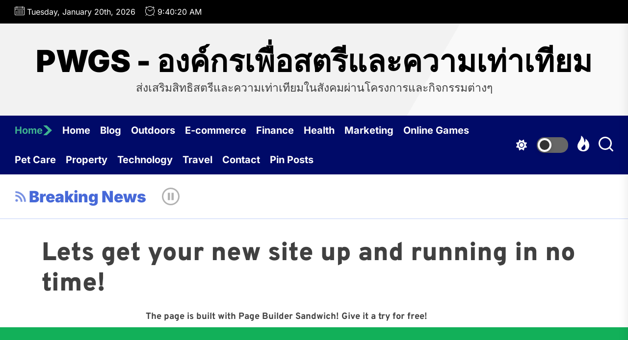

--- FILE ---
content_type: text/html; charset=UTF-8
request_url: https://pwgs.org/
body_size: 15861
content:
<!DOCTYPE html>
<html class="no-js" lang="en-US">

<head>
    <meta charset="UTF-8">
    <meta name="viewport" content="width=device-width, initial-scale=1.0, maximum-scale=1.0, user-scalable=no"/>
    <link rel="profile" href="https://gmpg.org/xfn/11">
    <meta name='robots' content='index, follow, max-image-preview:large, max-snippet:-1, max-video-preview:-1' />

	<!-- This site is optimized with the Yoast SEO plugin v26.8-RC7 - https://yoast.com/product/yoast-seo-wordpress/ -->
	<title>Lets get your new site up and running in no time! - PWGS - องค์กรเพื่อสตรีและความเท่าเทียม</title>
	<link rel="canonical" href="https://pwgs.org/" />
	<meta property="og:locale" content="en_US" />
	<meta property="og:type" content="website" />
	<meta property="og:title" content="Lets get your new site up and running in no time! - PWGS - องค์กรเพื่อสตรีและความเท่าเทียม" />
	<meta property="og:description" content="The page is built with Page Builder Sandwich! Give it a try for free! Page Builder sandwich is a very light weight and non-intrusive WordPress page builder. That is easy to use &amp; wont break your website. It comes free with several templates for easy and fast page construction too. Your installation also includes the [&hellip;]" />
	<meta property="og:url" content="https://pwgs.org/" />
	<meta property="og:site_name" content="PWGS - องค์กรเพื่อสตรีและความเท่าเทียม" />
	<meta property="article:modified_time" content="2023-01-31T15:01:03+00:00" />
	<meta property="og:image" content="https://pwgs.org/wp-content/uploads/2023/01/page-builder-sandwich-features-300x255.png" />
	<meta name="twitter:card" content="summary_large_image" />
	<script type="application/ld+json" class="yoast-schema-graph">{"@context":"https://schema.org","@graph":[{"@type":"WebPage","@id":"https://pwgs.org/","url":"https://pwgs.org/","name":"Lets get your new site up and running in no time! - PWGS - องค์กรเพื่อสตรีและความเท่าเทียม","isPartOf":{"@id":"https://pwgs.org/#website"},"primaryImageOfPage":{"@id":"https://pwgs.org/#primaryimage"},"image":{"@id":"https://pwgs.org/#primaryimage"},"thumbnailUrl":"https://pwgs.org/wp-content/uploads/2023/01/page-builder-sandwich-features-300x255.png","datePublished":"2023-01-20T10:49:55+00:00","dateModified":"2023-01-31T15:01:03+00:00","breadcrumb":{"@id":"https://pwgs.org/#breadcrumb"},"inLanguage":"en-US","potentialAction":[{"@type":"ReadAction","target":["https://pwgs.org/"]}]},{"@type":"ImageObject","inLanguage":"en-US","@id":"https://pwgs.org/#primaryimage","url":"https://pwgs.org/wp-content/uploads/2023/01/page-builder-sandwich-features.png","contentUrl":"https://pwgs.org/wp-content/uploads/2023/01/page-builder-sandwich-features.png","width":407,"height":346},{"@type":"BreadcrumbList","@id":"https://pwgs.org/#breadcrumb","itemListElement":[{"@type":"ListItem","position":1,"name":"Home"}]},{"@type":"WebSite","@id":"https://pwgs.org/#website","url":"https://pwgs.org/","name":"PWGS - องค์กรเพื่อสตรีและความเท่าเทียม","description":"ส่งเสริมสิทธิสตรีและความเท่าเทียมในสังคมผ่านโครงการและกิจกรรมต่างๆ","potentialAction":[{"@type":"SearchAction","target":{"@type":"EntryPoint","urlTemplate":"https://pwgs.org/?s={search_term_string}"},"query-input":{"@type":"PropertyValueSpecification","valueRequired":true,"valueName":"search_term_string"}}],"inLanguage":"en-US"}]}</script>
	<!-- / Yoast SEO plugin. -->


<link rel="alternate" type="application/rss+xml" title="PWGS - องค์กรเพื่อสตรีและความเท่าเทียม &raquo; Feed" href="https://pwgs.org/feed/" />
<link rel="alternate" type="application/rss+xml" title="PWGS - องค์กรเพื่อสตรีและความเท่าเทียม &raquo; Comments Feed" href="https://pwgs.org/comments/feed/" />
<link rel="alternate" title="oEmbed (JSON)" type="application/json+oembed" href="https://pwgs.org/wp-json/oembed/1.0/embed?url=https%3A%2F%2Fpwgs.org%2F" />
<link rel="alternate" title="oEmbed (XML)" type="text/xml+oembed" href="https://pwgs.org/wp-json/oembed/1.0/embed?url=https%3A%2F%2Fpwgs.org%2F&#038;format=xml" />
<style id='wp-img-auto-sizes-contain-inline-css'>
img:is([sizes=auto i],[sizes^="auto," i]){contain-intrinsic-size:3000px 1500px}
/*# sourceURL=wp-img-auto-sizes-contain-inline-css */
</style>
<style id='wp-emoji-styles-inline-css'>

	img.wp-smiley, img.emoji {
		display: inline !important;
		border: none !important;
		box-shadow: none !important;
		height: 1em !important;
		width: 1em !important;
		margin: 0 0.07em !important;
		vertical-align: -0.1em !important;
		background: none !important;
		padding: 0 !important;
	}
/*# sourceURL=wp-emoji-styles-inline-css */
</style>
<style id='wp-block-library-inline-css'>
:root{--wp-block-synced-color:#7a00df;--wp-block-synced-color--rgb:122,0,223;--wp-bound-block-color:var(--wp-block-synced-color);--wp-editor-canvas-background:#ddd;--wp-admin-theme-color:#007cba;--wp-admin-theme-color--rgb:0,124,186;--wp-admin-theme-color-darker-10:#006ba1;--wp-admin-theme-color-darker-10--rgb:0,107,160.5;--wp-admin-theme-color-darker-20:#005a87;--wp-admin-theme-color-darker-20--rgb:0,90,135;--wp-admin-border-width-focus:2px}@media (min-resolution:192dpi){:root{--wp-admin-border-width-focus:1.5px}}.wp-element-button{cursor:pointer}:root .has-very-light-gray-background-color{background-color:#eee}:root .has-very-dark-gray-background-color{background-color:#313131}:root .has-very-light-gray-color{color:#eee}:root .has-very-dark-gray-color{color:#313131}:root .has-vivid-green-cyan-to-vivid-cyan-blue-gradient-background{background:linear-gradient(135deg,#00d084,#0693e3)}:root .has-purple-crush-gradient-background{background:linear-gradient(135deg,#34e2e4,#4721fb 50%,#ab1dfe)}:root .has-hazy-dawn-gradient-background{background:linear-gradient(135deg,#faaca8,#dad0ec)}:root .has-subdued-olive-gradient-background{background:linear-gradient(135deg,#fafae1,#67a671)}:root .has-atomic-cream-gradient-background{background:linear-gradient(135deg,#fdd79a,#004a59)}:root .has-nightshade-gradient-background{background:linear-gradient(135deg,#330968,#31cdcf)}:root .has-midnight-gradient-background{background:linear-gradient(135deg,#020381,#2874fc)}:root{--wp--preset--font-size--normal:16px;--wp--preset--font-size--huge:42px}.has-regular-font-size{font-size:1em}.has-larger-font-size{font-size:2.625em}.has-normal-font-size{font-size:var(--wp--preset--font-size--normal)}.has-huge-font-size{font-size:var(--wp--preset--font-size--huge)}.has-text-align-center{text-align:center}.has-text-align-left{text-align:left}.has-text-align-right{text-align:right}.has-fit-text{white-space:nowrap!important}#end-resizable-editor-section{display:none}.aligncenter{clear:both}.items-justified-left{justify-content:flex-start}.items-justified-center{justify-content:center}.items-justified-right{justify-content:flex-end}.items-justified-space-between{justify-content:space-between}.screen-reader-text{border:0;clip-path:inset(50%);height:1px;margin:-1px;overflow:hidden;padding:0;position:absolute;width:1px;word-wrap:normal!important}.screen-reader-text:focus{background-color:#ddd;clip-path:none;color:#444;display:block;font-size:1em;height:auto;left:5px;line-height:normal;padding:15px 23px 14px;text-decoration:none;top:5px;width:auto;z-index:100000}html :where(.has-border-color){border-style:solid}html :where([style*=border-top-color]){border-top-style:solid}html :where([style*=border-right-color]){border-right-style:solid}html :where([style*=border-bottom-color]){border-bottom-style:solid}html :where([style*=border-left-color]){border-left-style:solid}html :where([style*=border-width]){border-style:solid}html :where([style*=border-top-width]){border-top-style:solid}html :where([style*=border-right-width]){border-right-style:solid}html :where([style*=border-bottom-width]){border-bottom-style:solid}html :where([style*=border-left-width]){border-left-style:solid}html :where(img[class*=wp-image-]){height:auto;max-width:100%}:where(figure){margin:0 0 1em}html :where(.is-position-sticky){--wp-admin--admin-bar--position-offset:var(--wp-admin--admin-bar--height,0px)}@media screen and (max-width:600px){html :where(.is-position-sticky){--wp-admin--admin-bar--position-offset:0px}}

/*# sourceURL=wp-block-library-inline-css */
</style><style id='global-styles-inline-css'>
:root{--wp--preset--aspect-ratio--square: 1;--wp--preset--aspect-ratio--4-3: 4/3;--wp--preset--aspect-ratio--3-4: 3/4;--wp--preset--aspect-ratio--3-2: 3/2;--wp--preset--aspect-ratio--2-3: 2/3;--wp--preset--aspect-ratio--16-9: 16/9;--wp--preset--aspect-ratio--9-16: 9/16;--wp--preset--color--black: #000000;--wp--preset--color--cyan-bluish-gray: #abb8c3;--wp--preset--color--white: #ffffff;--wp--preset--color--pale-pink: #f78da7;--wp--preset--color--vivid-red: #cf2e2e;--wp--preset--color--luminous-vivid-orange: #ff6900;--wp--preset--color--luminous-vivid-amber: #fcb900;--wp--preset--color--light-green-cyan: #7bdcb5;--wp--preset--color--vivid-green-cyan: #00d084;--wp--preset--color--pale-cyan-blue: #8ed1fc;--wp--preset--color--vivid-cyan-blue: #0693e3;--wp--preset--color--vivid-purple: #9b51e0;--wp--preset--gradient--vivid-cyan-blue-to-vivid-purple: linear-gradient(135deg,rgb(6,147,227) 0%,rgb(155,81,224) 100%);--wp--preset--gradient--light-green-cyan-to-vivid-green-cyan: linear-gradient(135deg,rgb(122,220,180) 0%,rgb(0,208,130) 100%);--wp--preset--gradient--luminous-vivid-amber-to-luminous-vivid-orange: linear-gradient(135deg,rgb(252,185,0) 0%,rgb(255,105,0) 100%);--wp--preset--gradient--luminous-vivid-orange-to-vivid-red: linear-gradient(135deg,rgb(255,105,0) 0%,rgb(207,46,46) 100%);--wp--preset--gradient--very-light-gray-to-cyan-bluish-gray: linear-gradient(135deg,rgb(238,238,238) 0%,rgb(169,184,195) 100%);--wp--preset--gradient--cool-to-warm-spectrum: linear-gradient(135deg,rgb(74,234,220) 0%,rgb(151,120,209) 20%,rgb(207,42,186) 40%,rgb(238,44,130) 60%,rgb(251,105,98) 80%,rgb(254,248,76) 100%);--wp--preset--gradient--blush-light-purple: linear-gradient(135deg,rgb(255,206,236) 0%,rgb(152,150,240) 100%);--wp--preset--gradient--blush-bordeaux: linear-gradient(135deg,rgb(254,205,165) 0%,rgb(254,45,45) 50%,rgb(107,0,62) 100%);--wp--preset--gradient--luminous-dusk: linear-gradient(135deg,rgb(255,203,112) 0%,rgb(199,81,192) 50%,rgb(65,88,208) 100%);--wp--preset--gradient--pale-ocean: linear-gradient(135deg,rgb(255,245,203) 0%,rgb(182,227,212) 50%,rgb(51,167,181) 100%);--wp--preset--gradient--electric-grass: linear-gradient(135deg,rgb(202,248,128) 0%,rgb(113,206,126) 100%);--wp--preset--gradient--midnight: linear-gradient(135deg,rgb(2,3,129) 0%,rgb(40,116,252) 100%);--wp--preset--font-size--small: 13px;--wp--preset--font-size--medium: 20px;--wp--preset--font-size--large: 36px;--wp--preset--font-size--x-large: 42px;--wp--preset--spacing--20: 0.44rem;--wp--preset--spacing--30: 0.67rem;--wp--preset--spacing--40: 1rem;--wp--preset--spacing--50: 1.5rem;--wp--preset--spacing--60: 2.25rem;--wp--preset--spacing--70: 3.38rem;--wp--preset--spacing--80: 5.06rem;--wp--preset--shadow--natural: 6px 6px 9px rgba(0, 0, 0, 0.2);--wp--preset--shadow--deep: 12px 12px 50px rgba(0, 0, 0, 0.4);--wp--preset--shadow--sharp: 6px 6px 0px rgba(0, 0, 0, 0.2);--wp--preset--shadow--outlined: 6px 6px 0px -3px rgb(255, 255, 255), 6px 6px rgb(0, 0, 0);--wp--preset--shadow--crisp: 6px 6px 0px rgb(0, 0, 0);}:where(.is-layout-flex){gap: 0.5em;}:where(.is-layout-grid){gap: 0.5em;}body .is-layout-flex{display: flex;}.is-layout-flex{flex-wrap: wrap;align-items: center;}.is-layout-flex > :is(*, div){margin: 0;}body .is-layout-grid{display: grid;}.is-layout-grid > :is(*, div){margin: 0;}:where(.wp-block-columns.is-layout-flex){gap: 2em;}:where(.wp-block-columns.is-layout-grid){gap: 2em;}:where(.wp-block-post-template.is-layout-flex){gap: 1.25em;}:where(.wp-block-post-template.is-layout-grid){gap: 1.25em;}.has-black-color{color: var(--wp--preset--color--black) !important;}.has-cyan-bluish-gray-color{color: var(--wp--preset--color--cyan-bluish-gray) !important;}.has-white-color{color: var(--wp--preset--color--white) !important;}.has-pale-pink-color{color: var(--wp--preset--color--pale-pink) !important;}.has-vivid-red-color{color: var(--wp--preset--color--vivid-red) !important;}.has-luminous-vivid-orange-color{color: var(--wp--preset--color--luminous-vivid-orange) !important;}.has-luminous-vivid-amber-color{color: var(--wp--preset--color--luminous-vivid-amber) !important;}.has-light-green-cyan-color{color: var(--wp--preset--color--light-green-cyan) !important;}.has-vivid-green-cyan-color{color: var(--wp--preset--color--vivid-green-cyan) !important;}.has-pale-cyan-blue-color{color: var(--wp--preset--color--pale-cyan-blue) !important;}.has-vivid-cyan-blue-color{color: var(--wp--preset--color--vivid-cyan-blue) !important;}.has-vivid-purple-color{color: var(--wp--preset--color--vivid-purple) !important;}.has-black-background-color{background-color: var(--wp--preset--color--black) !important;}.has-cyan-bluish-gray-background-color{background-color: var(--wp--preset--color--cyan-bluish-gray) !important;}.has-white-background-color{background-color: var(--wp--preset--color--white) !important;}.has-pale-pink-background-color{background-color: var(--wp--preset--color--pale-pink) !important;}.has-vivid-red-background-color{background-color: var(--wp--preset--color--vivid-red) !important;}.has-luminous-vivid-orange-background-color{background-color: var(--wp--preset--color--luminous-vivid-orange) !important;}.has-luminous-vivid-amber-background-color{background-color: var(--wp--preset--color--luminous-vivid-amber) !important;}.has-light-green-cyan-background-color{background-color: var(--wp--preset--color--light-green-cyan) !important;}.has-vivid-green-cyan-background-color{background-color: var(--wp--preset--color--vivid-green-cyan) !important;}.has-pale-cyan-blue-background-color{background-color: var(--wp--preset--color--pale-cyan-blue) !important;}.has-vivid-cyan-blue-background-color{background-color: var(--wp--preset--color--vivid-cyan-blue) !important;}.has-vivid-purple-background-color{background-color: var(--wp--preset--color--vivid-purple) !important;}.has-black-border-color{border-color: var(--wp--preset--color--black) !important;}.has-cyan-bluish-gray-border-color{border-color: var(--wp--preset--color--cyan-bluish-gray) !important;}.has-white-border-color{border-color: var(--wp--preset--color--white) !important;}.has-pale-pink-border-color{border-color: var(--wp--preset--color--pale-pink) !important;}.has-vivid-red-border-color{border-color: var(--wp--preset--color--vivid-red) !important;}.has-luminous-vivid-orange-border-color{border-color: var(--wp--preset--color--luminous-vivid-orange) !important;}.has-luminous-vivid-amber-border-color{border-color: var(--wp--preset--color--luminous-vivid-amber) !important;}.has-light-green-cyan-border-color{border-color: var(--wp--preset--color--light-green-cyan) !important;}.has-vivid-green-cyan-border-color{border-color: var(--wp--preset--color--vivid-green-cyan) !important;}.has-pale-cyan-blue-border-color{border-color: var(--wp--preset--color--pale-cyan-blue) !important;}.has-vivid-cyan-blue-border-color{border-color: var(--wp--preset--color--vivid-cyan-blue) !important;}.has-vivid-purple-border-color{border-color: var(--wp--preset--color--vivid-purple) !important;}.has-vivid-cyan-blue-to-vivid-purple-gradient-background{background: var(--wp--preset--gradient--vivid-cyan-blue-to-vivid-purple) !important;}.has-light-green-cyan-to-vivid-green-cyan-gradient-background{background: var(--wp--preset--gradient--light-green-cyan-to-vivid-green-cyan) !important;}.has-luminous-vivid-amber-to-luminous-vivid-orange-gradient-background{background: var(--wp--preset--gradient--luminous-vivid-amber-to-luminous-vivid-orange) !important;}.has-luminous-vivid-orange-to-vivid-red-gradient-background{background: var(--wp--preset--gradient--luminous-vivid-orange-to-vivid-red) !important;}.has-very-light-gray-to-cyan-bluish-gray-gradient-background{background: var(--wp--preset--gradient--very-light-gray-to-cyan-bluish-gray) !important;}.has-cool-to-warm-spectrum-gradient-background{background: var(--wp--preset--gradient--cool-to-warm-spectrum) !important;}.has-blush-light-purple-gradient-background{background: var(--wp--preset--gradient--blush-light-purple) !important;}.has-blush-bordeaux-gradient-background{background: var(--wp--preset--gradient--blush-bordeaux) !important;}.has-luminous-dusk-gradient-background{background: var(--wp--preset--gradient--luminous-dusk) !important;}.has-pale-ocean-gradient-background{background: var(--wp--preset--gradient--pale-ocean) !important;}.has-electric-grass-gradient-background{background: var(--wp--preset--gradient--electric-grass) !important;}.has-midnight-gradient-background{background: var(--wp--preset--gradient--midnight) !important;}.has-small-font-size{font-size: var(--wp--preset--font-size--small) !important;}.has-medium-font-size{font-size: var(--wp--preset--font-size--medium) !important;}.has-large-font-size{font-size: var(--wp--preset--font-size--large) !important;}.has-x-large-font-size{font-size: var(--wp--preset--font-size--x-large) !important;}
/*# sourceURL=global-styles-inline-css */
</style>

<style id='classic-theme-styles-inline-css'>
/*! This file is auto-generated */
.wp-block-button__link{color:#fff;background-color:#32373c;border-radius:9999px;box-shadow:none;text-decoration:none;padding:calc(.667em + 2px) calc(1.333em + 2px);font-size:1.125em}.wp-block-file__button{background:#32373c;color:#fff;text-decoration:none}
/*# sourceURL=/wp-includes/css/classic-themes.min.css */
</style>
<link rel='stylesheet' id='dashicons-css' href='https://pwgs.org/wp-includes/css/dashicons.min.css?ver=6.9' media='all' />
<link rel='stylesheet' id='admin-bar-css' href='https://pwgs.org/wp-includes/css/admin-bar.min.css?ver=6.9' media='all' />
<style id='admin-bar-inline-css'>

    /* Hide CanvasJS credits for P404 charts specifically */
    #p404RedirectChart .canvasjs-chart-credit {
        display: none !important;
    }
    
    #p404RedirectChart canvas {
        border-radius: 6px;
    }

    .p404-redirect-adminbar-weekly-title {
        font-weight: bold;
        font-size: 14px;
        color: #fff;
        margin-bottom: 6px;
    }

    #wpadminbar #wp-admin-bar-p404_free_top_button .ab-icon:before {
        content: "\f103";
        color: #dc3545;
        top: 3px;
    }
    
    #wp-admin-bar-p404_free_top_button .ab-item {
        min-width: 80px !important;
        padding: 0px !important;
    }
    
    /* Ensure proper positioning and z-index for P404 dropdown */
    .p404-redirect-adminbar-dropdown-wrap { 
        min-width: 0; 
        padding: 0;
        position: static !important;
    }
    
    #wpadminbar #wp-admin-bar-p404_free_top_button_dropdown {
        position: static !important;
    }
    
    #wpadminbar #wp-admin-bar-p404_free_top_button_dropdown .ab-item {
        padding: 0 !important;
        margin: 0 !important;
    }
    
    .p404-redirect-dropdown-container {
        min-width: 340px;
        padding: 18px 18px 12px 18px;
        background: #23282d !important;
        color: #fff;
        border-radius: 12px;
        box-shadow: 0 8px 32px rgba(0,0,0,0.25);
        margin-top: 10px;
        position: relative !important;
        z-index: 999999 !important;
        display: block !important;
        border: 1px solid #444;
    }
    
    /* Ensure P404 dropdown appears on hover */
    #wpadminbar #wp-admin-bar-p404_free_top_button .p404-redirect-dropdown-container { 
        display: none !important;
    }
    
    #wpadminbar #wp-admin-bar-p404_free_top_button:hover .p404-redirect-dropdown-container { 
        display: block !important;
    }
    
    #wpadminbar #wp-admin-bar-p404_free_top_button:hover #wp-admin-bar-p404_free_top_button_dropdown .p404-redirect-dropdown-container {
        display: block !important;
    }
    
    .p404-redirect-card {
        background: #2c3338;
        border-radius: 8px;
        padding: 18px 18px 12px 18px;
        box-shadow: 0 2px 8px rgba(0,0,0,0.07);
        display: flex;
        flex-direction: column;
        align-items: flex-start;
        border: 1px solid #444;
    }
    
    .p404-redirect-btn {
        display: inline-block;
        background: #dc3545;
        color: #fff !important;
        font-weight: bold;
        padding: 5px 22px;
        border-radius: 8px;
        text-decoration: none;
        font-size: 17px;
        transition: background 0.2s, box-shadow 0.2s;
        margin-top: 8px;
        box-shadow: 0 2px 8px rgba(220,53,69,0.15);
        text-align: center;
        line-height: 1.6;
    }
    
    .p404-redirect-btn:hover {
        background: #c82333;
        color: #fff !important;
        box-shadow: 0 4px 16px rgba(220,53,69,0.25);
    }
    
    /* Prevent conflicts with other admin bar dropdowns */
    #wpadminbar .ab-top-menu > li:hover > .ab-item,
    #wpadminbar .ab-top-menu > li.hover > .ab-item {
        z-index: auto;
    }
    
    #wpadminbar #wp-admin-bar-p404_free_top_button:hover > .ab-item {
        z-index: 999998 !important;
    }
    
/*# sourceURL=admin-bar-inline-css */
</style>
<link rel='stylesheet' id='contact-form-7-css' href='https://pwgs.org/wp-content/plugins/contact-form-7/includes/css/styles.css?ver=6.1.4' media='all' />
<link rel='stylesheet' id='PageBuilderSandwich-css' href='https://pwgs.org/wp-content/plugins/page-builder-sandwich/page_builder_sandwich/css/style.min.css?ver=4.5.8' media='all' />
<link rel='stylesheet' id='tranzly-css' href='https://pwgs.org/wp-content/plugins/tranzly/includes/assets/css/tranzly.css?ver=2.0.0' media='all' />
<link rel='stylesheet' id='wp-show-posts-css' href='https://pwgs.org/wp-content/plugins/wp-show-posts/css/wp-show-posts-min.css?ver=1.1.6' media='all' />
<link rel='stylesheet' id='mahalo-google-fonts-css' href='https://pwgs.org/wp-content/fonts/e19034115202d59b36db98590864d37b.css?ver=1.0.1' media='all' />
<link rel='stylesheet' id='sidr-nav-css' href='https://pwgs.org/wp-content/themes/mahalo/assets/lib/sidr/css/jquery.sidr.dark.css?ver=6.9' media='all' />
<link rel='stylesheet' id='slider-pro-css' href='https://pwgs.org/wp-content/themes/mahalo/assets/lib/slider-pro/css/slider-pro.min.css?ver=6.9' media='all' />
<link rel='stylesheet' id='slick-css' href='https://pwgs.org/wp-content/themes/mahalo/assets/lib/slick/css/slick.min.css?ver=6.9' media='all' />
<link rel='stylesheet' id='mahalo-style-css' href='https://pwgs.org/wp-content/themes/mahalo/style.css?ver=1.0.1' media='all' />
<link rel='stylesheet' id='booster-extension-social-icons-css' href='https://pwgs.org/wp-content/plugins/booster-extension/assets/css/social-icons.min.css?ver=6.9' media='all' />
<link rel='stylesheet' id='booster-extension-style-css' href='https://pwgs.org/wp-content/plugins/booster-extension/assets/css/style.css?ver=6.9' media='all' />
<script id="PageBuilderSandwich-js-extra">
var pbsFrontendParams = {"theme_name":"mahalo","map_api_key":""};
//# sourceURL=PageBuilderSandwich-js-extra
</script>
<script src="https://pwgs.org/wp-content/plugins/page-builder-sandwich/page_builder_sandwich/js/min/frontend-min.js?ver=4.5.8" id="PageBuilderSandwich-js"></script>
<script src="https://pwgs.org/wp-includes/js/jquery/jquery.min.js?ver=3.7.1" id="jquery-core-js"></script>
<script src="https://pwgs.org/wp-includes/js/jquery/jquery-migrate.min.js?ver=3.4.1" id="jquery-migrate-js"></script>
<script id="tranzly-js-extra">
var tranzly_plugin_vars = {"ajaxurl":"https://pwgs.org/wp-admin/admin-ajax.php","plugin_url":"https://pwgs.org/wp-content/plugins/tranzly/includes/","site_url":"https://pwgs.org"};
//# sourceURL=tranzly-js-extra
</script>
<script src="https://pwgs.org/wp-content/plugins/tranzly/includes/assets/js/tranzly.js?ver=2.0.0" id="tranzly-js"></script>
<link rel="https://api.w.org/" href="https://pwgs.org/wp-json/" /><link rel="alternate" title="JSON" type="application/json" href="https://pwgs.org/wp-json/wp/v2/pages/13" /><link rel="EditURI" type="application/rsd+xml" title="RSD" href="https://pwgs.org/xmlrpc.php?rsd" />
<meta name="generator" content="WordPress 6.9" />
<link rel='shortlink' href='https://pwgs.org/' />

		<script>
			document.documentElement.className = document.documentElement.className.replace('no-js', 'js');
		</script>

<style type='text/css' media='all'>
    .site-logo .custom-logo-link{
    max-width:  300px;
    }

    @media (min-width: 1200px) {
        .header-titles .custom-logo-name{
        font-size: 62px;
        }
    }

    .custom-background .theme-block .theme-block-title .block-title,
    .custom-background .widget .widget-title,
    .custom-background .sidr,
    .custom-background .theme-ticker-area,
    .custom-background .header-searchbar-inner,
    .custom-background .offcanvas-wraper,
    .custom-background .booster-block .be-author-details .be-author-wrapper,
    .custom-background .theme-block .theme-block-title .block-title,
    .custom-background .widget .widget-title{
    background-color: #;
    }

    body, input, select, optgroup, textarea{
    color: #404040;
    }
    </style></head>

<body class="home wp-singular page-template-default page page-id-13 wp-embed-responsive wp-theme-mahalo booster-extension no-sidebar theme-single-layout-1">


<div id="page" class="hfeed site">
    <a class="skip-link screen-reader-text" href="#content">Skip to the content</a>

    
    <header id="site-header" class="theme-header " role="banner">
    
            <div class="header-topbar">
                
                
            <div class="wrapper-fluid header-wrapper">
                <div class="header-item header-item-left">
                                            <div class="header-topbar-item header-topbar-date">
                            <span class="header-topbar-icon"><svg class="svg-icon" aria-hidden="true" role="img" focusable="false" xmlns="http://www.w3.org/2000/svg" width="20" height="20" viewBox="0 0 20 20"><path fill="currentColor" d="M18.5 2h-2.5v-0.5c0-0.276-0.224-0.5-0.5-0.5s-0.5 0.224-0.5 0.5v0.5h-10v-0.5c0-0.276-0.224-0.5-0.5-0.5s-0.5 0.224-0.5 0.5v0.5h-2.5c-0.827 0-1.5 0.673-1.5 1.5v14c0 0.827 0.673 1.5 1.5 1.5h17c0.827 0 1.5-0.673 1.5-1.5v-14c0-0.827-0.673-1.5-1.5-1.5zM1.5 3h2.5v1.5c0 0.276 0.224 0.5 0.5 0.5s0.5-0.224 0.5-0.5v-1.5h10v1.5c0 0.276 0.224 0.5 0.5 0.5s0.5-0.224 0.5-0.5v-1.5h2.5c0.276 0 0.5 0.224 0.5 0.5v2.5h-18v-2.5c0-0.276 0.224-0.5 0.5-0.5zM18.5 18h-17c-0.276 0-0.5-0.224-0.5-0.5v-10.5h18v10.5c0 0.276-0.224 0.5-0.5 0.5z"></path><path fill="currentColor" d="M7.5 10h-1c-0.276 0-0.5-0.224-0.5-0.5s0.224-0.5 0.5-0.5h1c0.276 0 0.5 0.224 0.5 0.5s-0.224 0.5-0.5 0.5z"></path><path fill="currentColor" d="M10.5 10h-1c-0.276 0-0.5-0.224-0.5-0.5s0.224-0.5 0.5-0.5h1c0.276 0 0.5 0.224 0.5 0.5s-0.224 0.5-0.5 0.5z"></path><path fill="currentColor" d="M13.5 10h-1c-0.276 0-0.5-0.224-0.5-0.5s0.224-0.5 0.5-0.5h1c0.276 0 0.5 0.224 0.5 0.5s-0.224 0.5-0.5 0.5z"></path><path fill="currentColor" d="M16.5 10h-1c-0.276 0-0.5-0.224-0.5-0.5s0.224-0.5 0.5-0.5h1c0.276 0 0.5 0.224 0.5 0.5s-0.224 0.5-0.5 0.5z"></path><path fill="currentColor" d="M4.5 12h-1c-0.276 0-0.5-0.224-0.5-0.5s0.224-0.5 0.5-0.5h1c0.276 0 0.5 0.224 0.5 0.5s-0.224 0.5-0.5 0.5z"></path><path fill="currentColor" d="M7.5 12h-1c-0.276 0-0.5-0.224-0.5-0.5s0.224-0.5 0.5-0.5h1c0.276 0 0.5 0.224 0.5 0.5s-0.224 0.5-0.5 0.5z"></path><path fill="currentColor" d="M10.5 12h-1c-0.276 0-0.5-0.224-0.5-0.5s0.224-0.5 0.5-0.5h1c0.276 0 0.5 0.224 0.5 0.5s-0.224 0.5-0.5 0.5z"></path><path fill="currentColor" d="M13.5 12h-1c-0.276 0-0.5-0.224-0.5-0.5s0.224-0.5 0.5-0.5h1c0.276 0 0.5 0.224 0.5 0.5s-0.224 0.5-0.5 0.5z"></path><path fill="currentColor" d="M16.5 12h-1c-0.276 0-0.5-0.224-0.5-0.5s0.224-0.5 0.5-0.5h1c0.276 0 0.5 0.224 0.5 0.5s-0.224 0.5-0.5 0.5z"></path><path fill="currentColor" d="M4.5 14h-1c-0.276 0-0.5-0.224-0.5-0.5s0.224-0.5 0.5-0.5h1c0.276 0 0.5 0.224 0.5 0.5s-0.224 0.5-0.5 0.5z"></path><path fill="currentColor" d="M7.5 14h-1c-0.276 0-0.5-0.224-0.5-0.5s0.224-0.5 0.5-0.5h1c0.276 0 0.5 0.224 0.5 0.5s-0.224 0.5-0.5 0.5z"></path><path fill="currentColor" d="M10.5 14h-1c-0.276 0-0.5-0.224-0.5-0.5s0.224-0.5 0.5-0.5h1c0.276 0 0.5 0.224 0.5 0.5s-0.224 0.5-0.5 0.5z"></path><path fill="currentColor" d="M13.5 14h-1c-0.276 0-0.5-0.224-0.5-0.5s0.224-0.5 0.5-0.5h1c0.276 0 0.5 0.224 0.5 0.5s-0.224 0.5-0.5 0.5z"></path><path fill="currentColor" d="M16.5 14h-1c-0.276 0-0.5-0.224-0.5-0.5s0.224-0.5 0.5-0.5h1c0.276 0 0.5 0.224 0.5 0.5s-0.224 0.5-0.5 0.5z"></path><path fill="currentColor" d="M4.5 16h-1c-0.276 0-0.5-0.224-0.5-0.5s0.224-0.5 0.5-0.5h1c0.276 0 0.5 0.224 0.5 0.5s-0.224 0.5-0.5 0.5z"></path><path fill="currentColor" d="M7.5 16h-1c-0.276 0-0.5-0.224-0.5-0.5s0.224-0.5 0.5-0.5h1c0.276 0 0.5 0.224 0.5 0.5s-0.224 0.5-0.5 0.5z"></path><path fill="currentColor" d="M10.5 16h-1c-0.276 0-0.5-0.224-0.5-0.5s0.224-0.5 0.5-0.5h1c0.276 0 0.5 0.224 0.5 0.5s-0.224 0.5-0.5 0.5z"></path><path fill="currentColor" d="M13.5 16h-1c-0.276 0-0.5-0.224-0.5-0.5s0.224-0.5 0.5-0.5h1c0.276 0 0.5 0.224 0.5 0.5s-0.224 0.5-0.5 0.5z"></path><path fill="currentColor" d="M16.5 16h-1c-0.276 0-0.5-0.224-0.5-0.5s0.224-0.5 0.5-0.5h1c0.276 0 0.5 0.224 0.5 0.5s-0.224 0.5-0.5 0.5z"></path></svg></span>
                            <span class="header-topbar-label">Tuesday, January 20th, 2026</span>
                        </div>
                                                            <div class="header-topbar-item header-topbar-clock">
                        <span class="header-topbar-icon"><svg class="svg-icon" aria-hidden="true" role="img" focusable="false" xmlns="http://www.w3.org/2000/svg" width="20" height="20" viewBox="0 0 20 20"><path fill="currentColor" d="M16.32 17.113c1.729-1.782 2.68-4.124 2.68-6.613 0-2.37-0.862-4.608-2.438-6.355l0.688-0.688 0.647 0.646c0.098 0.098 0.226 0.146 0.353 0.146s0.256-0.049 0.353-0.146c0.195-0.195 0.195-0.512 0-0.707l-2-2c-0.195-0.195-0.512-0.195-0.707 0s-0.195 0.512 0 0.707l0.647 0.646-0.688 0.688c-1.747-1.576-3.985-2.438-6.355-2.438s-4.608 0.862-6.355 2.438l-0.688-0.688 0.646-0.646c0.195-0.195 0.195-0.512 0-0.707s-0.512-0.195-0.707 0l-2 2c-0.195 0.195-0.195 0.512 0 0.707 0.098 0.098 0.226 0.146 0.354 0.146s0.256-0.049 0.354-0.146l0.646-0.646 0.688 0.688c-1.576 1.747-2.438 3.985-2.438 6.355 0 2.489 0.951 4.831 2.68 6.613l-2.034 2.034c-0.195 0.195-0.195 0.512 0 0.707 0.098 0.098 0.226 0.147 0.354 0.147s0.256-0.049 0.354-0.147l2.060-2.059c1.705 1.428 3.836 2.206 6.087 2.206s4.382-0.778 6.087-2.206l2.059 2.059c0.098 0.098 0.226 0.147 0.354 0.147s0.256-0.049 0.353-0.147c0.195-0.195 0.195-0.512 0-0.707l-2.034-2.034zM1 10.5c0-4.687 3.813-8.5 8.5-8.5s8.5 3.813 8.5 8.5c0 4.687-3.813 8.5-8.5 8.5s-8.5-3.813-8.5-8.5z"></path><path fill="currentColor" d="M15.129 7.25c-0.138-0.239-0.444-0.321-0.683-0.183l-4.92 2.841-3.835-2.685c-0.226-0.158-0.538-0.103-0.696 0.123s-0.103 0.538 0.123 0.696l4.096 2.868c0.001 0.001 0.002 0.001 0.002 0.002 0.009 0.006 0.018 0.012 0.027 0.017 0.002 0.001 0.004 0.003 0.006 0.004 0.009 0.005 0.018 0.010 0.027 0.015 0.002 0.001 0.004 0.002 0.006 0.003 0.010 0.005 0.020 0.009 0.031 0.014 0.006 0.003 0.013 0.005 0.019 0.007 0.004 0.001 0.008 0.003 0.013 0.005 0.007 0.002 0.014 0.004 0.021 0.006 0.004 0.001 0.008 0.002 0.012 0.003 0.007 0.002 0.014 0.003 0.022 0.005 0.004 0.001 0.008 0.002 0.012 0.002 0.007 0.001 0.014 0.002 0.021 0.003 0.005 0.001 0.010 0.001 0.015 0.002 0.006 0.001 0.012 0.001 0.018 0.002 0.009 0.001 0.018 0.001 0.027 0.001 0.002 0 0.004 0 0.006 0 0 0 0-0 0-0s0 0 0.001 0c0.019 0 0.037-0.001 0.056-0.003 0.001-0 0.002-0 0.003-0 0.018-0.002 0.036-0.005 0.054-0.010 0.002-0 0.003-0.001 0.005-0.001 0.017-0.004 0.034-0.009 0.050-0.015 0.003-0.001 0.006-0.002 0.008-0.003 0.016-0.006 0.031-0.012 0.046-0.020 0.004-0.002 0.007-0.004 0.011-0.006 0.005-0.003 0.011-0.005 0.016-0.008l5.196-3c0.239-0.138 0.321-0.444 0.183-0.683z"></path></svg></span>
                        <span class="header-topbar-label">
                            <div id="twp-time-clock"></div>
                        </span>
                    </div>
                    
                </div>


                <div class="header-item header-item-right">
                    
                </div>
            </div>
        
            </div>

            <div class="header-mainbar  " >
        <div class="wrapper-fluid header-wrapper header-promo-layout_1">
            <div class="header-item header-item-center">
                <div class="header-titles">
                    <div class="site-title"><a href="https://pwgs.org/" class="custom-logo-name">PWGS - องค์กรเพื่อสตรีและความเท่าเทียม</a></div><div class="site-description"><span>ส่งเสริมสิทธิสตรีและความเท่าเทียมในสังคมผ่านโครงการและกิจกรรมต่างๆ</span></div><!-- .site-description -->                </div>
            </div>
                        <div class="theme-header-prom header-item header-item-center">
                            </div>

                    </div>
    </div>
    <div id="theme-navigation" class="header-navbar">
        <div class="wrapper-fluid header-wrapper">
            <div class="header-item header-item-left">
                                <div class="site-navigation">
                    <nav class="primary-menu-wrapper" aria-label="Horizontal" role="navigation">
                        <ul class="primary-menu theme-menu">
                            <li class="theme-at-home"><a title="Home" href="https://pwgs.org">Home<svg class="svg-icon" aria-hidden="true" role="img" focusable="false" xmlns="http://www.w3.org/2000/svg" width="20" height="20" viewBox="0 0 30 30"><path fill="currentColor" d="M17.09 15l-3.333-3.333L1.675 0h10.833L28.34 15 12.507 30H1.675l12.083-11.665L17.09 15z" /></svg></a></li><li id=menu-item-14 class="menu-item menu-item-type-post_type menu-item-object-page menu-item-home current-menu-item page_item page-item-13 current_page_item active menu-item-14"><a href="https://pwgs.org/">Home</a></li><li id=menu-item-17 class="menu-item menu-item-type-post_type menu-item-object-page menu-item-17"><a href="https://pwgs.org/blog/">Blog</a></li><li id=menu-item-19 class="menu-item menu-item-type-taxonomy menu-item-object-category menu-item-19"><a href="https://pwgs.org/category/outdoors/">Outdoors</a></li><li id=menu-item-20 class="menu-item menu-item-type-taxonomy menu-item-object-category menu-item-20"><a href="https://pwgs.org/category/e-commerce/">E-commerce</a></li><li id=menu-item-21 class="menu-item menu-item-type-taxonomy menu-item-object-category menu-item-21"><a href="https://pwgs.org/category/finance/">Finance</a></li><li id=menu-item-22 class="menu-item menu-item-type-taxonomy menu-item-object-category menu-item-22"><a href="https://pwgs.org/category/health/">Health</a></li><li id=menu-item-23 class="menu-item menu-item-type-taxonomy menu-item-object-category menu-item-23"><a href="https://pwgs.org/category/marketing/">Marketing</a></li><li id=menu-item-24 class="menu-item menu-item-type-taxonomy menu-item-object-category menu-item-24"><a href="https://pwgs.org/category/online-games/">Online Games</a></li><li id=menu-item-25 class="menu-item menu-item-type-taxonomy menu-item-object-category menu-item-25"><a href="https://pwgs.org/category/pet-care/">Pet Care</a></li><li id=menu-item-26 class="menu-item menu-item-type-taxonomy menu-item-object-category menu-item-26"><a href="https://pwgs.org/category/property/">Property</a></li><li id=menu-item-27 class="menu-item menu-item-type-taxonomy menu-item-object-category menu-item-27"><a href="https://pwgs.org/category/technology/">Technology</a></li><li id=menu-item-28 class="menu-item menu-item-type-taxonomy menu-item-object-category menu-item-28"><a href="https://pwgs.org/category/travel/">Travel</a></li><li id=menu-item-11 class="menu-item menu-item-type-post_type menu-item-object-page menu-item-11"><a href="https://pwgs.org/contact/">Contact</a></li><li id=menu-item-48 class="menu-item menu-item-type-post_type menu-item-object-page menu-item-48"><a href="https://pwgs.org/be-pin-posts/">Pin Posts</a></li>                        </ul>

                    </nav>
                </div>
            </div>
            <div class="header-item header-item-right">
                        <div class="navbar-controls hide-no-js">
                        <button type="button" class="navbar-control theme-colormode-switcher">
                <span class="navbar-control-trigger" tabindex="-1">
                    <span class="mode-icon-change"></span>
                    <span id="mode-icon-switch"></span>
                </span>
            </button>
                                    <button type="button" class="navbar-control navbar-control-trending-news">
                    <span class="navbar-control-trigger" tabindex="-1">
                        <svg class="svg-icon" aria-hidden="true" role="img" focusable="false" xmlns="http://www.w3.org/2000/svg" width="22" height="22" viewBox="0 0 24 24"><path fill="currentColor" d="M8.625 0c.61 7.189-5.625 9.664-5.625 15.996 0 4.301 3.069 7.972 9 8.004 5.931.032 9-4.414 9-8.956 0-4.141-2.062-8.046-5.952-10.474.924 2.607-.306 4.988-1.501 5.808.07-3.337-1.125-8.289-4.922-10.378zm4.711 13c3.755 3.989 1.449 9-1.567 9-1.835 0-2.779-1.265-2.769-2.577.019-2.433 2.737-2.435 4.336-6.423z" /></svg>                    </span>
                </button>
            
            <button type="button" class="navbar-control navbar-control-search">
                <span class="navbar-control-trigger" tabindex="-1"><svg class="svg-icon" aria-hidden="true" role="img" focusable="false" xmlns="http://www.w3.org/2000/svg" width="18" height="18" viewBox="0 0 20 20"><path fill="currentColor" d="M1148.0319,95.6176858 L1151.70711,99.2928932 C1152.09763,99.6834175 1152.09763,100.316582 1151.70711,100.707107 C1151.31658,101.097631 1150.68342,101.097631 1150.29289,100.707107 L1146.61769,97.0318993 C1145.07801,98.2635271 1143.12501,99 1141,99 C1136.02944,99 1132,94.9705627 1132,90 C1132,85.0294372 1136.02944,81 1141,81 C1145.97056,81 1150,85.0294372 1150,90 C1150,92.1250137 1149.26353,94.078015 1148.0319,95.6176858 Z M1146.04139,94.8563911 C1147.25418,93.5976949 1148,91.8859456 1148,90 C1148,86.1340067 1144.86599,83 1141,83 C1137.13401,83 1134,86.1340067 1134,90 C1134,93.8659933 1137.13401,97 1141,97 C1142.88595,97 1144.59769,96.2541764 1145.85639,95.0413859 C1145.88271,95.0071586 1145.91154,94.9742441 1145.94289,94.9428932 C1145.97424,94.9115423 1146.00716,94.8827083 1146.04139,94.8563911 Z" transform="translate(-1132 -81)" /></svg></span>
            </button>

            <button type="button" class="navbar-control navbar-control-offcanvas">
                <span class="navbar-control-trigger" tabindex="-1">
                    <span class="navbar-control-info">
                        <span class="navbar-control-label">
                            Menu                        </span>
                        <span class="navbar-control-icon">
                            <svg class="svg-icon" aria-hidden="true" role="img" focusable="false" xmlns="http://www.w3.org/2000/svg" width="20" height="20" viewBox="0 0 20 20"><path fill="currentColor" d="M1 3v2h18V3zm0 8h18V9H1zm0 6h18v-2H1z" /></svg>                        </span>
                    </span>
                </span>
            </button>

        </div>

                </div>
        </div>
            </div>
</header>


            <div class="header-news-ticker hide-no-js">
                <div class="wrapper-fluid">
                      <div class="column-row">
                          <div class="column column-12 column-sm-12">
                            <div class="theme-ticker-area">
                                
                                    <div class="theme-ticker-title">
                                        <div class="ticker-title-icon">
                                            <svg class="svg-icon" aria-hidden="true" role="img" focusable="false" xmlns="http://www.w3.org/2000/svg" width="24" height="24" viewBox="0 0 24 24"><path fill="currentColor" d="M2,8.667V12c5.515,0,10,4.485,10,10h3.333C15.333,14.637,9.363,8.667,2,8.667z M2,2v3.333 c9.19,0,16.667,7.477,16.667,16.667H22C22,10.955,13.045,2,2,2z M4.5,17C3.118,17,2,18.12,2,19.5S3.118,22,4.5,22S7,20.88,7,19.5 S5.882,17,4.5,17z"></path></svg>                                        </div>

                                        Breaking News                                    </div>

                                

                                
                                <div class="theme-ticker-controls">
                                    <button class="ticker-controls-btn">
                                        <span class="ticker-controls-icon ticker-controls-pause">
                                            <svg class="svg-icon" aria-hidden="true" role="img" focusable="false" xmlns="http://www.w3.org/2000/svg" width="24" height="24" viewBox="0 0 24 24"><path fill="currentColor" d="M12 2c5.514 0 10 4.486 10 10s-4.486 10-10 10-10-4.486-10-10 4.486-10 10-10zm0-2c-6.627 0-12 5.373-12 12s5.373 12 12 12 12-5.373 12-12-5.373-12-12-12zm-1 17h-3v-10h3v10zm5-10h-3v10h3v-10z" /></svg>                                            <svg class="svg-icon" aria-hidden="true" role="img" focusable="false" xmlns="http://www.w3.org/2000/svg" width="24" height="24" viewBox="0 0 24 24"><path fill="currentColor" d="M12 2c5.514 0 10 4.486 10 10s-4.486 10-10 10-10-4.486-10-10 4.486-10 10-10zm0-2c-6.627 0-12 5.373-12 12s5.373 12 12 12 12-5.373 12-12-5.373-12-12-12zm-3 17v-10l9 5.146-9 4.854z" /></svg>                                        </span>
                                    </button>

                                </div>
                            </div>
                        </div>
                      </div>
                </div>
            </div>

        
    
    <div id="content" class="site-content">
    <div class="theme-block theme-block-single">

        <div id="primary" class="content-area">
            <main id="main" class="site-main " role="main">

                
                    <div class="article-wraper single-layout  single-layout-default">

                        
<article id="post-13" class="post-13 page type-page status-publish hentry"> 

	
		<div class="post-thumbnail">

						
		</div>

	
		<header class="entry-header">

			
			<h1 class="entry-title entry-title-large">

	            Lets get your new site up and running in no time!
	        </h1>

		</header>

		
	<div class="post-content-wrap">

		
		<div class="post-content">

			<div class="entry-content">

				<div class="pbs-main-wrapper"><h4 style="text-align: center;">  <span style="font-size:calc(1rem + 0.66vw);">The page is built with Page Builder Sandwich! Give it a try for free!</span>  </h4>
<div class="pbs-row" data-width="full-width" style="min-height: 200px; background-color: rgb(18, 176, 89); position: relative;">
<div class="pbs-col" style="justify-content: center;">
<p><img fetchpriority="high" alt class="size-medium wp-image-32 aligncenter" decoding="async" height="255" src="https://pwgs.org/wp-content/uploads/2023/01/page-builder-sandwich-features-300x255.png" width="300" srcset="https://pwgs.org/wp-content/uploads/2023/01/page-builder-sandwich-features-300x255.png 300w, https://pwgs.org/wp-content/uploads/2023/01/page-builder-sandwich-features.png 407w" sizes="(max-width: 300px) 100vw, 300px" /></p>
</div>
</div>
<h5 style="text-align: center;">  <span style="color:#fe9631;font-size:calc(1rem + 0.62vw);">Page Builder sandwich is a very light weight and non-intrusive <a href="https://pagebuildersandwich.com/" rel="noopener" target="_blank">WordPress page builder</a>. That is easy to use &amp; wont break your website. It comes free with several templates for easy and fast page construction too.</span>  </h5>
<div class="pbs-row" data-width="full-width" style="min-height: 200px; position: relative;">
<div class="pbs-col" style="justify-content: center; background-color: rgb(40, 36, 37);">
<p><img alt="Tranzly WordPress plugin" class="aligncenter wp-image-36 size-full" decoding="async" height="406" loading="lazy" src="https://pwgs.org/wp-content/uploads/2023/01/tranzlyfooter.png" width="1156" srcset="https://pwgs.org/wp-content/uploads/2023/01/tranzlyfooter.png 1156w, https://pwgs.org/wp-content/uploads/2023/01/tranzlyfooter-300x105.png 300w, https://pwgs.org/wp-content/uploads/2023/01/tranzlyfooter-1024x360.png 1024w, https://pwgs.org/wp-content/uploads/2023/01/tranzlyfooter-768x270.png 768w" sizes="auto, (max-width: 1156px) 100vw, 1156px" /></p>
</div>
</div>
<h6 style="text-align: center;">  <span style="color:#1490ec;font-size:calc(1rem + 0.64vw);">Your installation also includes the exclusive <a href="https://tranzly.io/" rel="noopener" target="_blank">Tranzly.io</a></span> <span style="font-size:calc(1rem + 0.64vw);color:#1490ec;">WordPress Translation plugin</span><span style="color:#1490ec;font-size:calc(1rem + 0.64vw);">. Which will allow you to use a powerful API for deep AI translation. Allowing you to translate your WordPress pages into other languages fast and reliably. It&#8217;s compatible with other plugins, such as Yoast SEO etc</span>  </h6>
</div>
			</div>

			
		</div>

	</div>

</article>
                    </div>

                
            </main><!-- #main -->
        </div>

        
    </div>

</div>




        <div class="header-searchbar">
            <div class="header-searchbar-inner">
                <div class="wrapper">
                    <div class="header-searchbar-panel">

                        <div class="header-searchbar-area">
                            <a class="skip-link-search-top" href="javascript:void(0)"></a>
                            <form role="search" method="get" class="search-form" action="https://pwgs.org/">
				<label>
					<span class="screen-reader-text">Search for:</span>
					<input type="search" class="search-field" placeholder="Search &hellip;" value="" name="s" />
				</label>
				<input type="submit" class="search-submit" value="Search" />
			</form>                        </div>

                        <button type="button" id="search-closer" class="close-popup theme-aria-button">
                            <span class="btn__content">
                                <svg class="svg-icon" aria-hidden="true" role="img" focusable="false" xmlns="http://www.w3.org/2000/svg" width="16" height="16" viewBox="0 0 16 16"><polygon fill="currentColor" fill-rule="evenodd" points="6.852 7.649 .399 1.195 1.445 .149 7.899 6.602 14.352 .149 15.399 1.195 8.945 7.649 15.399 14.102 14.352 15.149 7.899 8.695 1.445 15.149 .399 14.102" /></svg>                            </span>
                        </button>
                    </div>
                </div>
            </div>
        </div>

    
        <div id="offcanvas-menu">
            <div class="offcanvas-wraper">

                <div class="close-offcanvas-menu">

                    <a class="skip-link-off-canvas" href="javascript:void(0)"></a>

                    <div class="offcanvas-close">

                        <button type="button" class="button-offcanvas-close">

                            <span class="offcanvas-close-label">
                                Close                            </span>

                            <span class="bars">
                                <span class="bar"></span>
                                <span class="bar"></span>
                                <span class="bar"></span>
                            </span>

                        </button>

                    </div>
                </div>

                <div id="primary-nav-offcanvas" class="offcanvas-item offcanvas-main-navigation">
                    <nav class="primary-menu-wrapper">
                        <ul class="primary-menu theme-menu">

                            <li class="theme-at-home"><a title="Home" href="https://pwgs.org">Home<svg class="svg-icon" aria-hidden="true" role="img" focusable="false" xmlns="http://www.w3.org/2000/svg" width="20" height="20" viewBox="0 0 30 30"><path fill="currentColor" d="M17.09 15l-3.333-3.333L1.675 0h10.833L28.34 15 12.507 30H1.675l12.083-11.665L17.09 15z" /></svg></a></li><li class="menu-item menu-item-type-post_type menu-item-object-page menu-item-home current-menu-item page_item page-item-13 current_page_item menu-item-14"><div class="submenu-wrapper"><a href="https://pwgs.org/" aria-current="page">Home</a></div><!-- .submenu-wrapper --></li>
<li class="menu-item menu-item-type-post_type menu-item-object-page menu-item-17"><div class="submenu-wrapper"><a href="https://pwgs.org/blog/">Blog</a></div><!-- .submenu-wrapper --></li>
<li class="menu-item menu-item-type-taxonomy menu-item-object-category menu-item-19"><div class="submenu-wrapper"><a href="https://pwgs.org/category/outdoors/">Outdoors</a></div><!-- .submenu-wrapper --></li>
<li class="menu-item menu-item-type-taxonomy menu-item-object-category menu-item-20"><div class="submenu-wrapper"><a href="https://pwgs.org/category/e-commerce/">E-commerce</a></div><!-- .submenu-wrapper --></li>
<li class="menu-item menu-item-type-taxonomy menu-item-object-category menu-item-21"><div class="submenu-wrapper"><a href="https://pwgs.org/category/finance/">Finance</a></div><!-- .submenu-wrapper --></li>
<li class="menu-item menu-item-type-taxonomy menu-item-object-category menu-item-22"><div class="submenu-wrapper"><a href="https://pwgs.org/category/health/">Health</a></div><!-- .submenu-wrapper --></li>
<li class="menu-item menu-item-type-taxonomy menu-item-object-category menu-item-23"><div class="submenu-wrapper"><a href="https://pwgs.org/category/marketing/">Marketing</a></div><!-- .submenu-wrapper --></li>
<li class="menu-item menu-item-type-taxonomy menu-item-object-category menu-item-24"><div class="submenu-wrapper"><a href="https://pwgs.org/category/online-games/">Online Games</a></div><!-- .submenu-wrapper --></li>
<li class="menu-item menu-item-type-taxonomy menu-item-object-category menu-item-25"><div class="submenu-wrapper"><a href="https://pwgs.org/category/pet-care/">Pet Care</a></div><!-- .submenu-wrapper --></li>
<li class="menu-item menu-item-type-taxonomy menu-item-object-category menu-item-26"><div class="submenu-wrapper"><a href="https://pwgs.org/category/property/">Property</a></div><!-- .submenu-wrapper --></li>
<li class="menu-item menu-item-type-taxonomy menu-item-object-category menu-item-27"><div class="submenu-wrapper"><a href="https://pwgs.org/category/technology/">Technology</a></div><!-- .submenu-wrapper --></li>
<li class="menu-item menu-item-type-taxonomy menu-item-object-category menu-item-28"><div class="submenu-wrapper"><a href="https://pwgs.org/category/travel/">Travel</a></div><!-- .submenu-wrapper --></li>
<li class="menu-item menu-item-type-post_type menu-item-object-page menu-item-11"><div class="submenu-wrapper"><a href="https://pwgs.org/contact/">Contact</a></div><!-- .submenu-wrapper --></li>
<li class="menu-item menu-item-type-post_type menu-item-object-page menu-item-48"><div class="submenu-wrapper"><a href="https://pwgs.org/be-pin-posts/">Pin Posts</a></div><!-- .submenu-wrapper --></li>

                        </ul>
                    </nav>
                </div>

                
                <a class="skip-link-offcanvas screen-reader-text" href="javascript:void(0)"></a>
                
            </div>
        </div>

    
<footer id="site-footer" role="contentinfo">
    
            <div class="footer-widgetarea">
                <div class="wrapper">
                    <div class="column-row">
                                                    <div class="column column-12 column-sm-12 column-xs-12">
                                <div id="block-2" class="widget theme-widget-default widget_block"><p>ความสำเร็จมักมีต้นเหตุจากการรับรองตัวตนในเวลาที่คุณคิดว่าคุณกำลังล้มเหลว</p>
<p><br /><span style="color: #0000ff;">เว็บสล็อตและบาคาร่าของโครตดีเว็บนี้เล่นแล้วรวยจัดๆ</span><br /> <a <a href="https://918kissauto.xyz/">https://918kissauto.xyz</a><br>
<a href="https://www.madoohd.com/">หนังชนโรง</a><br>
<a href="https://sagame168th.club/">https://sagame168th.club</a><br>
<a href="https://joker123auto.com/">joker123</a><br>
<a href="http://www.movie87hd.com/">ดูหนังออนไลน์</a><br>
<a href="https://www.pussy888play.com/">https://www.pussy888play.com</a><br>
<a href="https://pussy888win.com/">pussy888</a><br>
<a href="https://www.sexybaccarat168.com/">บาคาร่า168</a><br>
<a href="https://www.pgslot.golf/">https://www.pgslot.golf</a><br>
<a href="https://pgslot77.xyz/">pgslot77</a><br>
<a href="https://www.pgheng99.me/">pg99</a><br>
<a href="https://fullslotpg.org/">fullslotpg</a><br>
<a href="https://live22slot.xyz/">live22</a><br>
<a href="https://www.xn--2022-zeo6d9aba3jsc0aa7c7g3hnf.net/">ดูหนัง</a><br>
<a href="https://www.ilike-movie.com/">ดูหนังฟรี</a><br>
<a href="https://www.moviehdthai.com/">ดูหนังฟรี</a><br>
<a href="https://faro168.win/">สล็อต168</a><br>
<a href="https://hongkong456.me/">https://hongkong456.me</a><br>
<a href="https://www.puntaek66.me/">สล็อต66</a><br> <br>

<a href="https://joker123ths.shop/">joker123</a><br />
<a href="https://hengjing168.wiki/">slot168</a><br />
<a href="https://jin55.net/">https://jin55.net</a><br />
<a href="https://st99.wtf/">slot99</a><br />
<a href="https://alot666.amdast.com/">สล็อตเว็บตรง</a><br />
<a href="https://www.jinda44.xyz/">jinda44</a><br />
<a href="https://judhai168.co/">สล็อตเว็บตรง</a><br />
<a href="https://bonus888.life/">สล็อต888</a><br />
<a href="https://www.jin888.me/">JINDA888</a><br />
<a href="https://pgslot.today/">pgslot</a><br />
<a href="https://www.pussy888fun.io/">พุซซี่888</a><br />
<a href="https://www.sexyauto168.xyz/">บาคาร่า</a><br />
<a href="https://www.slotxo24hr.website/">slotxo</a><br />
<a href="https://www.tangtem168.asia/">slotpg</a><br />
<a href="https://www.xn--18-3qi5din4cwdvcvkxa5e.com/">ดูหนังโป๊</a><br />
<a href="https://1xbetth.vip/">https://1xbetth.vip</a><br />
<a href="https://funny18.asia/">pgslot</a><br />
<a href="https://allbet24hr.win/">allbet24</a><br />
<a href="https://pgslotth.io/">pg slot</a><br />
<a href="https://joker356.com/">joker 123</a><br />
<a href="https://samurai777.net/">https://samurai777.net</a><br />
<a href="https://tokyoslot88.com/">https://tokyoslot88.com</a><br />
<a href="https://betwayvietnam.com/">pgslotbetway</a><br />
<a href="https://jokerasia.net/">joker123</a><br />
<a href="https://moodeng.in/">pgslot</a><br />
<a href="https://gogoslot.asia/">https://gogoslot.asia</a><br /></div>                            </div>
                        
                        
                        
                                            </div>
                </div>
            </div>
                <div class="site-info">
            <div class="wrapper">
                <div class="column-row">
                    <div class="column column-8 column-sm-12">
                        <div class="footer-copyright">
                            Copyright &copy 2026 <a href="https://pwgs.org/" title="PWGS &#8211; องค์กรเพื่อสตรีและความเท่าเทียม" ><span>PWGS &#8211; องค์กรเพื่อสตรีและความเท่าเทียม. </span></a> All rights reserved.<br>Theme: Mahalo By <a href="https://www.themeinwp.com/theme/mahalo"  title="Themeinwp" target="_blank" rel="author"><span>Themeinwp. </span></a>Powered by <a href="https://wordpress.org" title="WordPress" target="_blank"><span>WordPress.</span></a>                        </div>
                    </div>

                    
                </div>
            </div>
            
            <div class="hide-no-js">
                <button type="button" class="scroll-up">
                    <svg class="svg-icon" aria-hidden="true" role="img" focusable="false" xmlns="http://www.w3.org/2000/svg" width="16" height="16" viewBox="0 0 16 16"><path fill="currentColor" d="M7.646 4.646a.5.5 0 0 1 .708 0l6 6a.5.5 0 0 1-.708.708L8 5.707l-5.646 5.647a.5.5 0 0 1-.708-.708l6-6z"></path></svg>                </button>
            </div>

                    </div>

    
</footer>

</div>
<script type="speculationrules">
{"prefetch":[{"source":"document","where":{"and":[{"href_matches":"/*"},{"not":{"href_matches":["/wp-*.php","/wp-admin/*","/wp-content/uploads/*","/wp-content/*","/wp-content/plugins/*","/wp-content/themes/mahalo/*","/*\\?(.+)"]}},{"not":{"selector_matches":"a[rel~=\"nofollow\"]"}},{"not":{"selector_matches":".no-prefetch, .no-prefetch a"}}]},"eagerness":"conservative"}]}
</script>
<script src="https://pwgs.org/wp-includes/js/dist/hooks.min.js?ver=dd5603f07f9220ed27f1" id="wp-hooks-js"></script>
<script src="https://pwgs.org/wp-includes/js/dist/i18n.min.js?ver=c26c3dc7bed366793375" id="wp-i18n-js"></script>
<script id="wp-i18n-js-after">
wp.i18n.setLocaleData( { 'text direction\u0004ltr': [ 'ltr' ] } );
//# sourceURL=wp-i18n-js-after
</script>
<script src="https://pwgs.org/wp-content/plugins/contact-form-7/includes/swv/js/index.js?ver=6.1.4" id="swv-js"></script>
<script id="contact-form-7-js-before">
var wpcf7 = {
    "api": {
        "root": "https:\/\/pwgs.org\/wp-json\/",
        "namespace": "contact-form-7\/v1"
    }
};
//# sourceURL=contact-form-7-js-before
</script>
<script src="https://pwgs.org/wp-content/plugins/contact-form-7/includes/js/index.js?ver=6.1.4" id="contact-form-7-js"></script>
<script src="https://pwgs.org/wp-includes/js/imagesloaded.min.js?ver=5.0.0" id="imagesloaded-js"></script>
<script src="https://pwgs.org/wp-content/themes/mahalo/assets/lib/sidr/js/jquery.sidr.min.js?ver=6.9" id="jquery-sidr-js"></script>
<script src="https://pwgs.org/wp-content/themes/mahalo/assets/lib/slider-pro/js/jquery.sliderPro.min.js?ver=6.9" id="slider-pro-js"></script>
<script src="https://pwgs.org/wp-content/themes/mahalo/assets/lib/js-marquee/jquery.marquee.min.js?ver=6.9" id="marquee-js"></script>
<script src="https://pwgs.org/wp-content/themes/mahalo/assets/lib/slick/js/slick.min.js?ver=6.9" id="slick-js"></script>
<script id="mahalo-ajax-js-extra">
var mahalo_ajax = {"ajax_url":"https://pwgs.org/wp-admin/admin-ajax.php","ajax_nonce":"74d53331b3"};
//# sourceURL=mahalo-ajax-js-extra
</script>
<script src="https://pwgs.org/wp-content/themes/mahalo/assets/lib/custom/js/ajax.js?ver=6.9" id="mahalo-ajax-js"></script>
<script id="mahalo-custom-js-extra">
var mahalo_custom = {"single_post":"0","mahalo_ed_post_reaction":"","next_svg":"\u003Csvg class=\"svg-icon\" aria-hidden=\"true\" role=\"img\" focusable=\"false\" xmlns=\"http://www.w3.org/2000/svg\" width=\"16\" height=\"16\" viewBox=\"0 0 16 16\"\u003E\u003Cpath fill=\"currentColor\" d=\"M4.646 1.646a.5.5 0 0 1 .708 0l6 6a.5.5 0 0 1 0 .708l-6 6a.5.5 0 0 1-.708-.708L10.293 8 4.646 2.354a.5.5 0 0 1 0-.708z\"\u003E\u003C/path\u003E\u003C/svg\u003E","prev_svg":"\u003Csvg class=\"svg-icon\" aria-hidden=\"true\" role=\"img\" focusable=\"false\" xmlns=\"http://www.w3.org/2000/svg\" width=\"16\" height=\"16\" viewBox=\"0 0 16 16\"\u003E\u003Cpath fill=\"currentColor\" d=\"M11.354 1.646a.5.5 0 0 1 0 .708L5.707 8l5.647 5.646a.5.5 0 0 1-.708.708l-6-6a.5.5 0 0 1 0-.708l6-6a.5.5 0 0 1 .708 0z\" /\u003E\u003C/path\u003E\u003C/svg\u003E","play":"\u003Csvg class=\"svg-icon\" aria-hidden=\"true\" role=\"img\" focusable=\"false\" xmlns=\"http://www.w3.org/2000/svg\" width=\"24\" height=\"24\" viewBox=\"0 0 24 24\"\u003E\u003Cpath fill=\"currentColor\" d=\"M12 2c5.514 0 10 4.486 10 10s-4.486 10-10 10-10-4.486-10-10 4.486-10 10-10zm0-2c-6.627 0-12 5.373-12 12s5.373 12 12 12 12-5.373 12-12-5.373-12-12-12zm-3 17v-10l9 5.146-9 4.854z\" /\u003E\u003C/svg\u003E","pause":"\u003Csvg class=\"svg-icon\" aria-hidden=\"true\" role=\"img\" focusable=\"false\" xmlns=\"http://www.w3.org/2000/svg\" width=\"24\" height=\"24\" viewBox=\"0 0 24 24\"\u003E\u003Cpath fill=\"currentColor\" d=\"M12 2c5.514 0 10 4.486 10 10s-4.486 10-10 10-10-4.486-10-10 4.486-10 10-10zm0-2c-6.627 0-12 5.373-12 12s5.373 12 12 12 12-5.373 12-12-5.373-12-12-12zm-1 17h-3v-10h3v10zm5-10h-3v10h3v-10z\" /\u003E\u003C/svg\u003E","mute":"\u003Csvg class=\"svg-icon\" aria-hidden=\"true\" role=\"img\" focusable=\"false\" xmlns=\"http://www.w3.org/2000/svg\" width=\"22\" height=\"22\" viewBox=\"0 0 448.075 448.075\"\u003E\u003Cpath fill=\"currentColor\" d=\"M352.021,16.075c0-6.08-3.52-11.84-8.96-14.4c-5.76-2.88-12.16-1.92-16.96,1.92l-141.76,112.96l167.68,167.68V16.075z\" /\u003E\u003Cpath fill=\"currentColor\" d=\"M443.349,420.747l-416-416c-6.24-6.24-16.384-6.24-22.624,0s-6.24,16.384,0,22.624l100.672,100.704h-9.376 c-9.92,0-18.56,4.48-24.32,11.52c-4.8,5.44-7.68,12.8-7.68,20.48v128c0,17.6,14.4,32,32,32h74.24l155.84,124.48 c2.88,2.24,6.4,3.52,9.92,3.52c2.24,0,4.8-0.64,7.04-1.6c5.44-2.56,8.96-8.32,8.96-14.4v-57.376l68.672,68.672 c3.136,3.136,7.232,4.704,11.328,4.704s8.192-1.568,11.328-4.672C449.589,437.131,449.589,427.019,443.349,420.747z\" /\u003E\u003C/svg\u003E","unmute":"\u003Csvg class=\"svg-icon\" aria-hidden=\"true\" role=\"img\" focusable=\"false\" xmlns=\"http://www.w3.org/2000/svg\" width=\"22\" height=\"22\" viewBox=\"0 0 480 480\"\u003E\u003Cpath fill=\"currentColor\" d=\"M278.944,17.577c-5.568-2.656-12.128-1.952-16.928,1.92L106.368,144.009H32c-17.632,0-32,14.368-32,32v128 c0,17.664,14.368,32,32,32h74.368l155.616,124.512c2.912,2.304,6.464,3.488,10.016,3.488c2.368,0,4.736-0.544,6.944-1.6 c5.536-2.656,9.056-8.256,9.056-14.4v-416C288,25.865,284.48,20.265,278.944,17.577z\" /\u003E\u003Cpath fill=\"currentColor\" d=\"M368.992,126.857c-6.304-6.208-16.416-6.112-22.624,0.128c-6.208,6.304-6.144,16.416,0.128,22.656 C370.688,173.513,384,205.609,384,240.009s-13.312,66.496-37.504,90.368c-6.272,6.176-6.336,16.32-0.128,22.624 c3.136,3.168,7.264,4.736,11.36,4.736c4.064,0,8.128-1.536,11.264-4.64C399.328,323.241,416,283.049,416,240.009 S399.328,156.777,368.992,126.857z\" /\u003E\u003Cpath fill=\"currentColor\" d=\"M414.144,81.769c-6.304-6.24-16.416-6.176-22.656,0.096c-6.208,6.272-6.144,16.416,0.096,22.624 C427.968,140.553,448,188.681,448,240.009s-20.032,99.424-56.416,135.488c-6.24,6.24-6.304,16.384-0.096,22.656 c3.168,3.136,7.264,4.704,11.36,4.704c4.064,0,8.16-1.536,11.296-4.64C456.64,356.137,480,299.945,480,240.009 S456.64,123.881,414.144,81.769z\" /\u003E\u003C/svg\u003E","play_text":"Play","pause_text":"Pause","mute_text":"Mute","unmute_text":"Unmute"};
//# sourceURL=mahalo-custom-js-extra
</script>
<script src="https://pwgs.org/wp-content/themes/mahalo/assets/lib/custom/js/custom.js?ver=6.9" id="mahalo-custom-js"></script>
<script id="mahalo-pagination-js-extra">
var mahalo_pagination = {"paged":"1","maxpage":"1","nextLink":"","ajax_url":"https://pwgs.org/wp-admin/admin-ajax.php","loadmore":"Load More Posts","nomore":"No More Posts","loading":"Loading...","pagination_layout":"numeric","ajax_nonce":"74d53331b3"};
//# sourceURL=mahalo-pagination-js-extra
</script>
<script src="https://pwgs.org/wp-content/themes/mahalo/assets/lib/custom/js/pagination.js?ver=6.9" id="mahalo-pagination-js"></script>
<script src="https://pwgs.org/wp-content/plugins/visual-footer-credit-remover/script.js?ver=6.9" id="jabvfcr_script-js"></script>
<script id="booster-extension-frontend-script-js-extra">
var booster_extension_frontend_script = {"ajax_url":"https://pwgs.org/wp-admin/admin-ajax.php","ajax_nonce":"a027c01af7"};
//# sourceURL=booster-extension-frontend-script-js-extra
</script>
<script src="https://pwgs.org/wp-content/plugins/booster-extension/assets/js/frontend.js?ver=1.0.0" id="booster-extension-frontend-script-js"></script>
<script id="wp-emoji-settings" type="application/json">
{"baseUrl":"https://s.w.org/images/core/emoji/17.0.2/72x72/","ext":".png","svgUrl":"https://s.w.org/images/core/emoji/17.0.2/svg/","svgExt":".svg","source":{"concatemoji":"https://pwgs.org/wp-includes/js/wp-emoji-release.min.js?ver=6.9"}}
</script>
<script type="module">
/*! This file is auto-generated */
const a=JSON.parse(document.getElementById("wp-emoji-settings").textContent),o=(window._wpemojiSettings=a,"wpEmojiSettingsSupports"),s=["flag","emoji"];function i(e){try{var t={supportTests:e,timestamp:(new Date).valueOf()};sessionStorage.setItem(o,JSON.stringify(t))}catch(e){}}function c(e,t,n){e.clearRect(0,0,e.canvas.width,e.canvas.height),e.fillText(t,0,0);t=new Uint32Array(e.getImageData(0,0,e.canvas.width,e.canvas.height).data);e.clearRect(0,0,e.canvas.width,e.canvas.height),e.fillText(n,0,0);const a=new Uint32Array(e.getImageData(0,0,e.canvas.width,e.canvas.height).data);return t.every((e,t)=>e===a[t])}function p(e,t){e.clearRect(0,0,e.canvas.width,e.canvas.height),e.fillText(t,0,0);var n=e.getImageData(16,16,1,1);for(let e=0;e<n.data.length;e++)if(0!==n.data[e])return!1;return!0}function u(e,t,n,a){switch(t){case"flag":return n(e,"\ud83c\udff3\ufe0f\u200d\u26a7\ufe0f","\ud83c\udff3\ufe0f\u200b\u26a7\ufe0f")?!1:!n(e,"\ud83c\udde8\ud83c\uddf6","\ud83c\udde8\u200b\ud83c\uddf6")&&!n(e,"\ud83c\udff4\udb40\udc67\udb40\udc62\udb40\udc65\udb40\udc6e\udb40\udc67\udb40\udc7f","\ud83c\udff4\u200b\udb40\udc67\u200b\udb40\udc62\u200b\udb40\udc65\u200b\udb40\udc6e\u200b\udb40\udc67\u200b\udb40\udc7f");case"emoji":return!a(e,"\ud83e\u1fac8")}return!1}function f(e,t,n,a){let r;const o=(r="undefined"!=typeof WorkerGlobalScope&&self instanceof WorkerGlobalScope?new OffscreenCanvas(300,150):document.createElement("canvas")).getContext("2d",{willReadFrequently:!0}),s=(o.textBaseline="top",o.font="600 32px Arial",{});return e.forEach(e=>{s[e]=t(o,e,n,a)}),s}function r(e){var t=document.createElement("script");t.src=e,t.defer=!0,document.head.appendChild(t)}a.supports={everything:!0,everythingExceptFlag:!0},new Promise(t=>{let n=function(){try{var e=JSON.parse(sessionStorage.getItem(o));if("object"==typeof e&&"number"==typeof e.timestamp&&(new Date).valueOf()<e.timestamp+604800&&"object"==typeof e.supportTests)return e.supportTests}catch(e){}return null}();if(!n){if("undefined"!=typeof Worker&&"undefined"!=typeof OffscreenCanvas&&"undefined"!=typeof URL&&URL.createObjectURL&&"undefined"!=typeof Blob)try{var e="postMessage("+f.toString()+"("+[JSON.stringify(s),u.toString(),c.toString(),p.toString()].join(",")+"));",a=new Blob([e],{type:"text/javascript"});const r=new Worker(URL.createObjectURL(a),{name:"wpTestEmojiSupports"});return void(r.onmessage=e=>{i(n=e.data),r.terminate(),t(n)})}catch(e){}i(n=f(s,u,c,p))}t(n)}).then(e=>{for(const n in e)a.supports[n]=e[n],a.supports.everything=a.supports.everything&&a.supports[n],"flag"!==n&&(a.supports.everythingExceptFlag=a.supports.everythingExceptFlag&&a.supports[n]);var t;a.supports.everythingExceptFlag=a.supports.everythingExceptFlag&&!a.supports.flag,a.supports.everything||((t=a.source||{}).concatemoji?r(t.concatemoji):t.wpemoji&&t.twemoji&&(r(t.twemoji),r(t.wpemoji)))});
//# sourceURL=https://pwgs.org/wp-includes/js/wp-emoji-loader.min.js
</script>
<script defer src="https://static.cloudflareinsights.com/beacon.min.js/vcd15cbe7772f49c399c6a5babf22c1241717689176015" integrity="sha512-ZpsOmlRQV6y907TI0dKBHq9Md29nnaEIPlkf84rnaERnq6zvWvPUqr2ft8M1aS28oN72PdrCzSjY4U6VaAw1EQ==" data-cf-beacon='{"version":"2024.11.0","token":"d5ab08ed3e4e410481ace83a07a86277","r":1,"server_timing":{"name":{"cfCacheStatus":true,"cfEdge":true,"cfExtPri":true,"cfL4":true,"cfOrigin":true,"cfSpeedBrain":true},"location_startswith":null}}' crossorigin="anonymous"></script>
</body>
</html>
